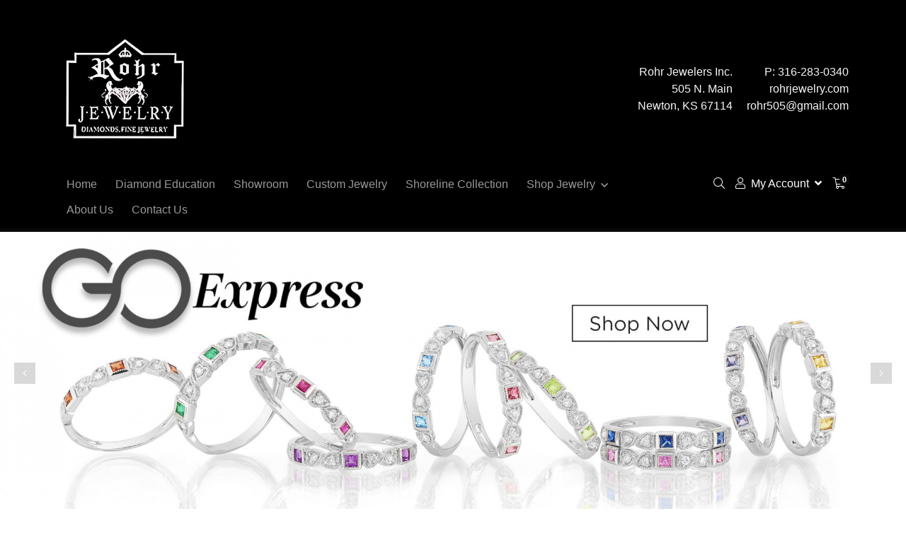

--- FILE ---
content_type: text/html; charset=UTF-8
request_url: https://www.rohrjewelry.com/
body_size: 15083
content:
<!DOCTYPE html>
<html lang="US">
<head>
    <meta charset="utf-8">
    <meta http-equiv="X-UA-Compatible" content="IE=edge,chrome=1">
    <meta name="viewport" content="width=device-width, initial-scale=1, maximum-scale=1, user-scalable=no">
    <link rel="sitemap" type="application/xml" title="Sitemap" href="/sitemap.xml">
    <title class="sl_whiteout notranslate">Homepage | Rohr Jewelers inc.</title>


    
            <link rel="icon" href="https://cdn.raveretailer.com/2B909816FE/2021/08/images/GSR_6113e75c71d5a6520351628697964.ico" type="image/png"/>
        <link rel="apple-touch-icon" href="https://cdn.raveretailer.com/2B909816FE/2021/08/images/GSR_6113e75c71d5a6520351628697964.ico">
    
    <link rel="stylesheet" href="/css/site-styles.css?id=03b5b0042ad2e4f3e261" />
    <link rel="stylesheet" href="/css/basic-template.css?id=6bf37d9ac61a63863ba1" />
    <link href="/plugins/bootstrap-datetimepicker/css/bootstrap-datetimepicker.min.css" rel="stylesheet">

    
        
    <link href="/custom-css.css" rel="stylesheet">
    
        
                <style>
        .btn.theme-primary {
        background-color: #999999 !important;
    }
    .btn.theme-primary.active, .btn.theme-primary:active, .btn.theme-primary:focus, .btn.theme-primary:hover, button.btn-gree , .progress .progress-bar{
        background-color: rgba(153, 153, 153, 0.9) !important;
    }
    .product-detail button.btn-copy-white{
        color: #999999 !important;
        border-color: #999999 !important;
    }
    button.btn-primary-bordered{
        border-color: #999999 !important;
    }

    
    
    
    
    .primary_border,
    button.btn-border,
    button.btn-border:hover{
        border-color: #090909 !important;
    }
    .rep-dashboard .card.default .card-body,
    .rep-dashboard .cutom-table .table.dataTable {
        border-color: #09090930 !important;
    }
    .primary_background,
    button.btn-border:hover,
    .rep-dashboard .card.default .card-header,
    .rep-dashboard .custom_table-filters,
    .rep-dashboard .custom-pills.nav .nav-link.active,
    .rep-dashboard .progress-circle .progress-value{
        background-color: #090909 !important;
    }
    .primary_color{
        color: #090909 !important;
    }
    a,
    a:hover{
        color: #090909;
    }
    .quotation svg path{
        fill: #cddadf !important;
    }
    .product-two i{
        color: #090909 !important;
    }
    /* .nav-scroller .nav-link.active, */
    .hover_primary_color:hover,
    .hover_primary_color:focus,
    .gsr-sidebar-card .sidebar-list-link:hover,
    .gsr-sidebar-card .sidebar-list-link:focus,
    .gsr-sidebar-card .sidebar-list-link:hover .fal,
    .gsr-sidebar-card .sidebar-list-link:focus .fal,
    .gsr-sidebar-card .sidebar-list-item.active .sidebar-list-link,
    .gsr-sidebar-card .sidebar-list-item.active .sidebar-list-link i.fal{
        color: #090909 !important;
    }
    .rep-dashboard .table td,
    .rep-dashboard .table th,
    .rep-dashboard hr{
        border-color: rgba(9, 9, 9, 0.3);
    }
    .primary_color_opacity_3{
        color: rgba(9, 9, 9, 0.3) !important;
    }
    .primary_overlay_8{
        background-color: rgba(9, 9, 9, 0.8) !important;
    }
    .cookie-alert {
        background-color: rgba(9, 9, 9, 0.9) !important;
    }
    .cutom-table .page-item.active .page-link{
        color: #090909 !important;
        border-color: #090909 !important;
    }
            .gsr-page-subheader .breadcrumb li > span,
    .gsr-page-subheader .breadcrumb li:nth-last-child(2) span i{
        color: #090909 !important;
    }
    .categories ul li:hover > a,
    .categories ul li.selected > a,
    .style-filer ul li:hover > a,
    .sleeve-filer ul li:hover > a,
    .length-filer ul li:hover > a,
    .color-filer ul li:hover > a,
    .size-filer ul li:hover > a,
    .price-filer ul li:hover > a,
    .brand-filer ul li:hover > a,
    .categories ul li > i,
    .style-filer ul li > i,
    .sleeve-filer ul li > i,
    .length-filer ul li > i,
    .color-filer ul li > i,
    .size-filer ul li > i,
    .price-filer ul li > i,
    .brand-filer ul li > i{
        color: #090909 !important;
    }
    .gsr-page-subheader .page-title h3,
    .payment-methods .shipping-address,
    .custom-dropdown .dropdown-menu, .megamenu-dropdown .mega-menu-inner
    {
        border-color: #090909 !important;
    }
    .custom-radio .custom-control-label::before{
        border-color: #090909 !important;
    }
    .custom-radio .custom-control-input:checked~.custom-control-label::before {
        border-color: #090909 !important;
        background-color: #090909 !important;
    }
    .list-group-item .card_radio.paymentTypeItem {
        accent-color: #090909 !important;
    }
    .loader-inner span{
        background-color: #090909 !important;
    }
    body div:not(.header-right-side-content) p {
        color:  !important;
    }
    .article .post-content blockquote{
        border-color: #090909 !important;
    }
    .footer .social-links li i {
        color: #ffffff !important;
    }
    .custom-nav-pills .nav-link.active{
        color: #090909 !important;
        border-color: #090909 !important;
    }
    .referral .bs-stepper .active .step-trigger .bs-stepper-circle {
        background-color: #090909 !important;
        border-color: #090909 !important;
    }
    .my-orders .content-header{
        border-color: #090909 !important;
    }
    
        .original_price_color {
        color: #000000 !important;
    }
    
    
    
        .sale_price_color {
        color: #000000 !important;
    }
    

        .btn.basic_primary_button_style {
                                            }
    
        .navbar .navbar-nav.desk-menu .nav-item a{
        color: #999999 !important;;
    }
    
         .header.primary_border {
        background-color: #000000 !important;
    }
        body {
        font-family: Roboto,Helvetica,Arial,sans-serif;
        font-weight: 400;
        font-style: normal;
        font-optical-sizing: auto;
    }
    .tab-widget-li.nav-link.active{
        background-color: #090909 !important;
    }
</style>


    
        <script>
        let base_url = 'https://www.rohrjewelry.com';
        let rep_base_url = 'enrollment';
        let enlistment_base_url = 'custom-enroll';
                const replicate_username = '';
        const _token = '52Vo89X5BP4n5SkA2MGZp7gqQkEIFLpLtQEgJKIt';
        const appId = '1624900031';
        const isUpgradeCartPrice = false;
        const isChangeRegionAlert = '';
        const isLastItemAutoship = '';
        const isLastItemAutoshipAllow = '';
        const isShoppingSuggestion = '0';
        const isShoppingCartActive = '1';
        const doNotSelectDefaultOption = '0';
        const app_store_name = 'Rohr Jewelers inc.';
        var search_timeout = null;
        var merchantIdCId = null;
        var apply_reward = "yes";
        const isDirectScale = false;
        const isTeqTank = false;
        const isAloneEnrollment = false;
        const isIntegrationAny = false;
        const isOptionPrice = false;
        const customerRole = 2;
        const algoliaSecretKey = '3d31ae4cb957314faa9d2dd0bdc983fc';
        const algoliaAppId = '8O5SIU4QG1';
        const isAdvanceEcomAnalytics = '1';
        const isZipLingoActive = '';
        const zipLingoCompanyKey = '';
        const loggedInUser = '';
        const rrCurrency = '$';
        const currencyDecimal = 2;
        const CurrentCurrencyCode = 'USD';
        const rrCountry = '';
        const aygAgentUrl = 'agent-enroll';
        const isSearchEnroller = '';
        const creditsAmountRe = parseFloat(0);
        const isSubscribeLimitDays = false;
        const showSkuOnListing = false;
        const subscribeLimitDays = parseInt(30);
        const showB2BIcon = '0';
        const sessionBulkCartView = '';
        const fbConfig = {
            apiKey: "AIzaSyAZoXVbSvGKif56QTqrO3HsUW58CgChxVk",
            databaseURL: "https://gsr-shared.firebaseio.com",
            projectId: "gsr-shared",
        }
                const subDateDisables = [];
        const fraudServiceId = 'clear_sale';
        const isStripeActive = '1';
                const lacoreToken = 'APdZbwxDCxBZdZUDxgop2TCy';
        const lacoreURL = 'https://sandbox-api-s2.lacorepayments.com/applications/APdZbwxDCxBZdZUDxgop2TCy/tokens';
        const sessionLanguage = '';
        const isNexioEnabled = '';
    </script>
                        <script  type="text/javascript" src="https://js.stripe.com/v3/"></script>
        <script>
            const stripeJsObj = Stripe('pk_live_51IF4mzLUc3d42A3igctc2ACQ49dwng8HIDdHWwaaZrdTkuUEdsHcaFBFrSI8na840q3S9SAsPRF2N81Uq7biNZHp005gaBRUAI');
        </script>
        <!-- Global site tag (gtag.js) - Google Analytics -->
<script async src="https://www.googletagmanager.com/gtag/js?id=UA-UA-188207737-1"></script>
<script>
  window.dataLayer = window.dataLayer || [];
  function gtag(){dataLayer.push(arguments);}
  gtag('js', new Date());

  gtag('config', UA-188207737-1');
</script>
       
<!-- Google tag (gtag.js) -->
<script async src="https://www.googletagmanager.com/gtag/js?id=UA-205453072-68"></script>
<script>
  window.dataLayer = window.dataLayer || [];
  function gtag(){dataLayer.push(arguments);}
  gtag('js', new Date());

  gtag('config', 'UA-205453072-68');
</script>

<!-- Google Tag Manager -->
<script>(function(w,d,s,l,i){w[l]=w[l]||[];w[l].push({'gtm.start':
new Date().getTime(),event:'gtm.js'});var f=d.getElementsByTagName(s)[0],
j=d.createElement(s),dl=l!='dataLayer'?'&l='+l:'';j.async=true;j.src=
'https://www.googletagmanager.com/gtm.js?id='+i+dl;f.parentNode.insertBefore(j,f);
})(window,document,'script','dataLayer','GTM-52MXH22');</script>
<!-- End Google Tag Manager -->
    
    

    
</head>
<body lang="US" class="lang-US uses-logged-guest">
                                        <div class="_lang_selection"></div>
                                        <div id="widget-header" style="display: block" class=" ">
                    
        <div class="header primary_border">
                                    <div class="bv-example-row container p-0">

                <div>
                    <!-- menu with right content -->
                                            <nav class="navbar navbar-light bg-light navbar-expand-lg flex-column">
                            <div class="d-flex w-100 align-items-center">
                                <div class="navbar-brand p-0 mr-lg-4 d-flex align-items-end" style="max-width: 180px; max-height: 235px">
                                    <a href="https://www.rohrjewelry.com/" aria-current="page" class="router-link-exact-active router-link-active">
                                        <img alt="Rohr Jewelers inc." src="https://cdn.raveretailer.com/2B909816FE/2024/12/images/GSR_67584b9a551cb2440931733843370.png" style="width : 180px; max-height: 235px; padding-top:32px;padding-bottom:32px;">
                                    </a>
                                </div>
                                <div class="ml-auto" style="flex-shrink: 0;">

                                                                                                                <div class="ml-auto text-right right-content header-right-side-content">
                                            <style>
    * {
      box-sizing: border-box;
    }
    
    .row {
      display: flex;
    }
    
    /* Create two equal columns that sits next to each other */
    .column {
      flex: 20%;
      padding: 10px;
    }
</style>

<div class="row">
    <div class="column">
        <p style="font-size: 16px;"><span style="color: rgb(247, 247, 247);">Rohr Jewelers Inc.<br>505 N. Main<br>Newton, KS 67114</span></p>
    </div>
    <div class="column">
        <p style="font-size: 16px;"><a href="tel:P: 316-283-0340" target="_blank" style="color: rgb(247, 247, 247);">P: 316-283-0340</a><br><a href="http://rohrjewelry.com" style="color: rgb(247, 247, 247);">rohrjewelry.com</a><br><a href="mailto:rohr505@gmail.com" target="_blank" style="color: rgb(247, 247, 247);">rohr505@gmail.com</a></p>
    </div>
</div>
                                        </div>
                                                                    </div>
                            </div>
                            <div class="d-flex w-100">
                                <div class="d-flex">
                                    <div id="nav-collapse" class="navbar-collapse">
                                        <div class="close-nav" id="navbar_right_close">
                                        <span class="close-icon">

                                            <i class="fa fa-times"></i>
                                        </span>
                                        </div>
                                        <style>
        @media (min-width: 992px) {
            .custom-dropdown .dropdown-menu, .megamenu-dropdown .mega-menu-inner {
                                    background-color: #000000 !important;
                                                                    border-color: #bcbcbc !important;
                                }
        }
        @media (min-width: 768px) {
            .sign_in_top_display.custom-dropdown .dropdown-menu{
                                    background-color: #000000 !important;
                                                                    border-color: #bcbcbc;
                                }
        }
        .navbar-nav.desk-menu>.nav-item>.nav-link {
            font-size: 16px;
        }
        .megamenu-dropdown .mega-menu a{
            font-size: 16px;
        }
        .custom-dropdown .dropdown-menu a{
            font-size: 16px;
        }
    </style>
    <ul class="navbar-nav desk-menu">
                                            <li class="sign_in_top_display nav-item dropdown custom-dropdown d-md-none">
                    <a class="dropdown-toggle sign_in_top_display no-decoration_hover nav-link" data-toggle="dropdown" href="#" data-href="/member/my-profile">
                        <span class="grand_type"></span> <i class="fal fa-user pb-1"></i> <span>Sign In</span>
                        <i class="fa fa-angle-down ml-1"></i>
                    </a>
                    <ul class="dropdown-menu">
                                                <li><a class="dropdown-item signin-link-top" href="https://www.rohrjewelry.com/login" title="Sign In"> Sign In</a></li>
                                                    <li><a class="dropdown-item signup-link-top" href="https://www.rohrjewelry.com/shopping-cart/checkout" title="Sign Up"> Sign Up</a></li>
                                            </ul>
                </li>
                                                        <li class="nav-item menu-item-1">
                <a href="https://www.rohrjewelry.com/" aria-current="page" class="nav-link router-link-exact-active router-link-active " target="_self">
                    Home
                </a>
            </li>
                                            <li class="nav-item menu-item-61">
                <a href="https://www.rohrjewelry.com/diamond-education" aria-current="page" class="nav-link router-link-exact-active router-link-active " target="_self">
                    Diamond Education
                </a>
            </li>
                                            <li class="nav-item menu-item-60">
                <a href="https://www.rohrjewelry.com/showroom" aria-current="page" class="nav-link router-link-exact-active router-link-active " target="_self">
                    Showroom
                </a>
            </li>
                                            <li class="nav-item menu-item-62">
                <a href="https://www.rohrjewelry.com/custom-jewelry" aria-current="page" class="nav-link router-link-exact-active router-link-active " target="_self">
                    Custom Jewelry
                </a>
            </li>
                                            <li class="nav-item menu-item-31">
                <a href="https://www.rohrjewelry.com/shorline-collection" aria-current="page" class="nav-link router-link-exact-active router-link-active " target="_self">
                    Shoreline Collection
                </a>
            </li>
                                            <li class="nav-item dropdown custom-dropdown menu-item-2">
                <a class="nav-link dropdown-toggle " href="https://www.rohrjewelry.com/shop" data-toggle="dropdown"  target="_self">
                    Shop Jewelry
                    <i class="fa fa-angle-down ml-1"></i>
                </a>
                <ul class="dropdown-menu" id="dropdown-collapse">
                                                                                                    <li class="dropdown inner-dropdown menu-item-4">
                                <a class="dropdown-item dropdown-toggle " href="https://www.rohrjewelry.com/category/rings" data-toggle="dropdown" target="_self">
                                    Rings
                                    <i class="fa fa-angle-right"></i>
                                </a>
                                <ul class="dropdown-menu inner-dropdown-menu">
                                                                                                                        <li class="dropdown menu-item-32">
                                            <a class="dropdown-item " href="https://www.rohrjewelry.com/category/wedding-bands" target="_self">Wedding Bands</a>
                                        </li>
                                                                                                                        <li class="dropdown menu-item-33">
                                            <a class="dropdown-item " href="https://www.rohrjewelry.com/category/engagement-rings" target="_self">Engagement Rings</a>
                                        </li>
                                                                                                                        <li class="dropdown menu-item-34">
                                            <a class="dropdown-item " href="https://www.rohrjewelry.com/product-group/promise-ring" target="_self">Promise Rings</a>
                                        </li>
                                                                                                                        <li class="dropdown menu-item-35">
                                            <a class="dropdown-item " href="https://www.rohrjewelry.com/category/insert-rings" target="_self">Insert Rings</a>
                                        </li>
                                                                                                                        <li class="dropdown menu-item-36">
                                            <a class="dropdown-item " href="https://www.rohrjewelry.com/category/diamond-fashion-rings" target="_self">Diamond Fashion Rings</a>
                                        </li>
                                                                                                                        <li class="dropdown menu-item-37">
                                            <a class="dropdown-item " href="https://www.rohrjewelry.com/category/gemstone-rings" target="_self">Gemstone Rings</a>
                                        </li>
                                                                    </ul>
                            </li>
                                                                                                                            <li class="dropdown inner-dropdown menu-item-6">
                                <a class="dropdown-item dropdown-toggle " href="https://www.rohrjewelry.com/category/earrings" data-toggle="dropdown" target="_self">
                                    Earrings
                                    <i class="fa fa-angle-right"></i>
                                </a>
                                <ul class="dropdown-menu inner-dropdown-menu">
                                                                                                                        <li class="dropdown menu-item-38">
                                            <a class="dropdown-item " href="https://www.rohrjewelry.com/category/diamond-studs" target="_self">Diamond Studs</a>
                                        </li>
                                                                                                                        <li class="dropdown menu-item-39">
                                            <a class="dropdown-item " href="https://www.rohrjewelry.com/category/gemstone-studs" target="_self">Gemstone Studs</a>
                                        </li>
                                                                                                                        <li class="dropdown menu-item-40">
                                            <a class="dropdown-item " href="https://www.rohrjewelry.com/category/hoops" target="_self">Hoops</a>
                                        </li>
                                                                                                                        <li class="dropdown menu-item-41">
                                            <a class="dropdown-item " href="https://www.rohrjewelry.com/category/earring-jackets" target="_self">Earring Jackets</a>
                                        </li>
                                                                                                                        <li class="dropdown menu-item-42">
                                            <a class="dropdown-item " href="https://www.rohrjewelry.com/category/diamond-fashion-earrings" target="_self">Diamond Fashion Earrings</a>
                                        </li>
                                                                                                                        <li class="dropdown menu-item-43">
                                            <a class="dropdown-item " href="https://www.rohrjewelry.com/category/diamond-hoops" target="_self">Diamond  Hoops</a>
                                        </li>
                                                                                                                        <li class="dropdown menu-item-44">
                                            <a class="dropdown-item " href="https://www.rohrjewelry.com/category/pearl-earrings" target="_self">Pearl Earrings</a>
                                        </li>
                                                                                                                        <li class="dropdown menu-item-45">
                                            <a class="dropdown-item " href="https://www.rohrjewelry.com/category/diamond-earrings" target="_self">Diamond Earrings</a>
                                        </li>
                                                                    </ul>
                            </li>
                                                                                                                            <li class="dropdown inner-dropdown menu-item-5">
                                <a class="dropdown-item dropdown-toggle " href="https://www.rohrjewelry.com/category/bracelets" data-toggle="dropdown" target="_self">
                                    Bracelets
                                    <i class="fa fa-angle-right"></i>
                                </a>
                                <ul class="dropdown-menu inner-dropdown-menu">
                                                                                                                        <li class="dropdown menu-item-46">
                                            <a class="dropdown-item " href="https://www.rohrjewelry.com/category/diamond-bracelet" target="_self">Diamond Bracelets</a>
                                        </li>
                                                                                                                        <li class="dropdown menu-item-47">
                                            <a class="dropdown-item " href="https://www.rohrjewelry.com/category/bolo-bracelet" target="_self">Bolo Bracelets</a>
                                        </li>
                                                                                                                        <li class="dropdown menu-item-48">
                                            <a class="dropdown-item " href="https://www.rohrjewelry.com/category/tennis-bracelet" target="_self">Tennis Bracelets</a>
                                        </li>
                                                                                                                        <li class="dropdown menu-item-49">
                                            <a class="dropdown-item " href="https://www.rohrjewelry.com/category/bracelets-bangle" target="_self">Bangles</a>
                                        </li>
                                                                                                                        <li class="dropdown menu-item-50">
                                            <a class="dropdown-item " href="https://www.rohrjewelry.com/category/gemstone-bracelets" target="_self">Gemstone Bracelets</a>
                                        </li>
                                                                    </ul>
                            </li>
                                                                                                                            <li class="dropdown inner-dropdown menu-item-7">
                                <a class="dropdown-item dropdown-toggle " href="https://www.rohrjewelry.com/category/necklaces" data-toggle="dropdown" target="_self">
                                    Necklaces
                                    <i class="fa fa-angle-right"></i>
                                </a>
                                <ul class="dropdown-menu inner-dropdown-menu">
                                                                                                                        <li class="dropdown menu-item-51">
                                            <a class="dropdown-item " href="https://www.rohrjewelry.com/category/diamond-necklaces" target="_self">Diamond Necklace</a>
                                        </li>
                                                                                                                        <li class="dropdown menu-item-52">
                                            <a class="dropdown-item " href="https://www.rohrjewelry.com/category/fashion-necklace" target="_self">Fashion Necklace</a>
                                        </li>
                                                                                                                        <li class="dropdown menu-item-53">
                                            <a class="dropdown-item " href="https://www.rohrjewelry.com/category/pearl-necklaces" target="_self">Pearl Necklace</a>
                                        </li>
                                                                    </ul>
                            </li>
                                                                                                                            <li class="dropdown inner-dropdown menu-item-54">
                                <a class="dropdown-item dropdown-toggle " href="https://www.rohrjewelry.com/category/pearl-necklaces" data-toggle="dropdown" target="_self">
                                    Pendants
                                    <i class="fa fa-angle-right"></i>
                                </a>
                                <ul class="dropdown-menu inner-dropdown-menu">
                                                                                                                        <li class="dropdown menu-item-55">
                                            <a class="dropdown-item " href="https://www.rohrjewelry.com/category/pearl-pendants" target="_self">Pearl Pendants</a>
                                        </li>
                                                                                                                        <li class="dropdown menu-item-56">
                                            <a class="dropdown-item " href="https://www.rohrjewelry.com/category/solitaires-pendant" target="_self">Solitaire Pendants</a>
                                        </li>
                                                                                                                        <li class="dropdown menu-item-57">
                                            <a class="dropdown-item " href="https://www.rohrjewelry.com/category/gemstone-pendants" target="_self">Gemstone Pendants</a>
                                        </li>
                                                                                                                        <li class="dropdown menu-item-58">
                                            <a class="dropdown-item " href="https://www.rohrjewelry.com/category/diamond-pendants" target="_self">Diamond Pendants</a>
                                        </li>
                                                                                                                        <li class="dropdown menu-item-59">
                                            <a class="dropdown-item " href="https://www.rohrjewelry.com/category/fashion-pendant" target="_self">Fashion Pendants</a>
                                        </li>
                                                                    </ul>
                            </li>
                                                                                                                            <li class="menu-item-3">
                                <a class="dropdown-item " href="https://www.rohrjewelry.com/shop" target="_self">All Jewelry</a>
                            </li>
                                                            </ul>
            </li>
                                            <li class="nav-item menu-item-14">
                <a href="https://www.rohrjewelry.com/about-us" aria-current="page" class="nav-link router-link-exact-active router-link-active " target="_self">
                    About Us
                </a>
            </li>
                                            <li class="nav-item menu-item-15">
                <a href="https://www.rohrjewelry.com/contact-us" aria-current="page" class="nav-link router-link-exact-active router-link-active " target="_self">
                    Contact Us
                </a>
            </li>
            
                                </ul>
                                    </div>
                                </div>

                                <div class="ml-auto" style="flex-shrink: 0;">

                                    <ul class="ml-auto green-menus justify-content-end py-2">
                                        <li id="sLangHandlerOuter"></li>
                                                                                    <li class="search-box-item">
                                                <div id="searchGroup" class="d-flex align-items-center">
                                            <span id="searchToggler">
                                                <i class="fal fa-search"></i>
                                            </span>
                                                    <div id="collapseSearch" class="primary_border">
                                                        <div class="input-group mb-0">
                                                            <input id="headerSearchInput" type="text" class="form-control" placeholder="Search products" >
                                                            <div class="input-group-append" type="button" data-toggle="collapse" data-target="#collapseSearch">
                                                                <button class="btn theme-primary" type="button" id="search_btn"><i class="fal fa-search"></i></button>
                                                            </div>
                                                        </div>
                                                        <div class="custom-dropdown">
                                                            <ul class="dropdown-menu search-dd-menu mt-1">
                                                            </ul>
                                                        </div>
                                                    </div>
                                                </div>
                                            </li>
                                                                                                                            <li class="sign_in_top_display dropdown custom-dropdown d-none d-md-inline-block header_my_account_menu">
                                                <a class="dropdown-toggle sign_in_top_display no-decoration_hover" data-toggle="dropdown" href="#" data-href="/member/my-profile">
                                                    <span class="grand_type"></span> <i class="fal fa-user mr-1"></i> <span class="sl_whiteout notranslate">My Account</span>
                                                    <i class="fa fa-angle-down ml-1"></i>
                                                </a>
                                                <ul class="dropdown-menu right mt-3">
                                                                                                                                                                                                                                <li><a class="dropdown-item signin-link-top" href="https://www.rohrjewelry.com/login" title="Sign In"> Sign In</a></li>
                                                                                                                                                                            <li><a class="dropdown-item  signup-link-top" href="https://www.rohrjewelry.com/register" title="Sign Up"> Sign up</a></li>
                                                                                                                                                            </ul>
                                            </li>
                                                                                                                            <li>
                                                <a href="https://www.rohrjewelry.com/shopping-cart/order-details" class="cart_top_display">
                                                    <span class="badge badge-success primary_background" style="background-color: #f9c23d">0</span>
                                                    <i class="fal fa-shopping-cart"></i>
                                                </a>
                                            </li>
                                                                                <li class="d-lg-none">
                                            <button id="navbar_right_toggler" class="navbar-toggler" type="button">
                                                <span class="navbar-toggler-icon"></span>
                                            </button>
                                        </li>
                                    </ul>
                                </div>
                            </div>
                        </nav>
                    
                                                        </div>
            </div>
        </div>
    </div>
                
    <div class="main web-loading">
        <div class="frontend-widget" data-id="98" data-type="slideshow" id="frontend-widget-98">
                            <section class=" hero-slider" id="widget-98">
    <div class="top_inside_divider top_inside_divider" id="top_divider_98" style=""></div><style>section#widget-98 { position: relative;padding-top:0px;padding-bottom: 0px }</style><div class="bottom_inside_divider bottom_inside_divider" id="bottom_divider_98" style=""></div>
    
            <style>

            
        
        

        #widget-98 .container.align-items .carousel-content {
                width: 100% !important;
            }
            #widget-98 .container.align-items.middle-right .carousel-content,
            #widget-98 .container.align-items.top-right .carousel-content,
            #widget-98 .container.align-items.bottom-right .carousel-content
            {
                float: right !important;
            }
            #widget-98 .container.align-items.middle-left .carousel-content,
            #widget-98 .container.align-items.top-left .carousel-content,
            #widget-98 .container.align-items.bottom-left .carousel-content
            {
                float: left !important;
            }
            @media  only screen and (max-width:600px) {
                #widget-98 .container.align-items .carousel-content {
                    width: 100% !important;
                }
                #widget-98 .container.align-items.middle-right .carousel-content,
                #widget-98 .container.align-items.top-right .carousel-content,
                #widget-98 .container.align-items.bottom-right .carousel-content,
                #widget-98 .container.align-items.middle-left .carousel-content,
                #widget-98 .container.align-items.top-left .carousel-content,
                #widget-98 .container.align-items.bottom-left .carousel-content {
                    float: none !important;
                }
            }
                    </style>
    
            <style>
            @media (max-width: 767px){
                                        }
        </style>
    
            <style>
            @media (max-width: 767px){
                                
            
        </style>
    
            <style>
            @media (max-width: 767px){
                                                    </style>
    
            <link href="https://fonts.googleapis.com/css?family=" rel="stylesheet">
        <div class=" image-slice" style="height: auto !important">
        <div id="carouselMoGaMboOoIndicators-98" class="carousel slide h-100" data-ride="carousel" data-interval="3000">
            <ol class="carousel-indicators mb-1">
                                                                        <li data-target="#carouselMoGaMboOoIndicators-98" data-slide-to="1" class="active"></li>
                            </ol>
            <div class="carousel-inner h-100">
                                                                        <div id="slide-show-98-1" class="carousel-item h-100 active" style="background-image : url(https://cdn.raveretailer.com/2B909816FE/2025/07/images/2000x2000/GSR_688a8ecd0322a8559831753914589.jpg);background-position: left top; padding-top: 31.25% ">
                                                    <a href="/shop"  target="_blank" style="text-decoration : none">
                                <div class="h-100 w-100" style="background-color: ; position:absolute;top:0;left:0;">
                                    <div class="h-100 w-100 container align-items top-left">
                                        <div class="carousel-content" style="background-color: rgba(, , , 0.5) !important; padding: 20px">
                                                                                                                                                                                                                        </div>
                                    </div>
                                </div>
                            </a>
                                            </div>
                            </div>
            <a class="carousel-control-prev" href="#carouselMoGaMboOoIndicators-98" role="button" data-slide="prev">
                <i class="fal fa-angle-left"></i>
                <span class="sr-only">Previous</span>
            </a>
            <a class="carousel-control-next" href="#carouselMoGaMboOoIndicators-98" role="button" data-slide="next">
                <i class="fal fa-angle-right"></i>
                <span class="sr-only">Next</span>
            </a>
        </div>
    </div>
</section>

                    </div>
            <div class="frontend-widget" data-id="69" data-type="text-columns-with-images" id="frontend-widget-69">
                            <section class="image-text-three-column btn-arrow col-between row-center cb-py-0 widget_parent_wrapper" id="widget-69">
    <div class="top_inside_divider top_inside_divider" id="top_divider_69" style=""></div><style>section#widget-69 { position: relative;padding-top:20px;padding-bottom: 0px }</style><div class="bottom_inside_divider bottom_inside_divider" id="bottom_divider_69" style=""></div>
    <style>  section#widget-69 .btn { background-color: #ffffff !important;color: #171717 !important;border-color: #171717 !important }</style><style>  section#widget-69 h1:not(.single_pro_title),
        section#widget-69 h1:not(.single_pro_title) > *,
        section#widget-69 h2:not(.single_pro_title),
        section#widget-69 h2:not(.single_pro_title) > *,
        section#widget-69 h3:not(.single_pro_title),
        section#widget-69 h3:not(.single_pro_title) > *,
        section#widget-69 h4:not(.single_pro_title),
        section#widget-69 h4:not(.single_pro_title) > *,
        section#widget-69 h5:not(.single_pro_title),
        section#widget-69 h5:not(.single_pro_title) > *,
        section#widget-69 h6:not(.single_pro_title)
        section#widget-69 h6:not(.single_pro_title)  > *{  }</style><link href="https://fonts.googleapis.com/css?family=Prata:ital,wght@0,100..900;1,100..900&display=swap" rel="stylesheet">
    <div class="container">
        
        <div class="row">
                                                                    <div class="col-lg-12 col-md-12 mb-2">
                        <div class="product-one text-column-img-0 text-center" data-link="">
                                                                                                                        <div class="card-body">
                                                                                                                                                                                <div class="card-text">
                                                    <h2 style="text-align: center;"><span style="font-family: Prata; font-size: 30px;">BEST SELLERS&nbsp;</span></h2>
                                                </div>
                                                                                                                                                                    </div>
                                                        </div>
                    </div>
                                                        <div class="col-lg-6 col-md-6 mb-2">
                        <div class="product-one text-column-img-1 text-right" data-link="">
                                                                                                                                            </div>
                    </div>
                                    </div>
            </div>
</section>

                    </div>
            <div class="frontend-widget" data-id="68" data-type="carousel" id="frontend-widget-68">
                            <section class="carousel-list title-left" id="widget-68">
        <div class="top_inside_divider top_inside_divider" id="top_divider_68" style=""></div><style>section#widget-68 { position: relative;padding-top:0px;padding-bottom: 60px }</style><div class="bottom_inside_divider bottom_inside_divider" id="bottom_divider_68" style=""></div>
    <style>  section#widget-68 .btn {  }</style><style>  section#widget-68 h1:not(.single_pro_title),
        section#widget-68 h1:not(.single_pro_title) > *,
        section#widget-68 h2:not(.single_pro_title),
        section#widget-68 h2:not(.single_pro_title) > *,
        section#widget-68 h3:not(.single_pro_title),
        section#widget-68 h3:not(.single_pro_title) > *,
        section#widget-68 h4:not(.single_pro_title),
        section#widget-68 h4:not(.single_pro_title) > *,
        section#widget-68 h5:not(.single_pro_title),
        section#widget-68 h5:not(.single_pro_title) > *,
        section#widget-68 h6:not(.single_pro_title)
        section#widget-68 h6:not(.single_pro_title)  > *{  }</style><link href="https://fonts.googleapis.com/css?family=Montserrat:ital,wght@0,100..900;1,100..900&display=swap" rel="stylesheet"> <link href="https://fonts.googleapis.com/css?family=Montserrat:ital,wght@0,100..900;1,100..900&display=swap" rel="stylesheet"> <link href="https://fonts.googleapis.com/css?family=Montserrat:ital,wght@0,100..900;1,100..900&display=swap" rel="stylesheet"> <link href="https://fonts.googleapis.com/css?family=Montserrat:ital,wght@0,100..900;1,100..900&display=swap" rel="stylesheet">
        <div class="container">
            <div class="row">
                <div class="col">
                    <h3 class="text-center links-heading" style="font-size: 26px"></h3>
                </div>
            </div>
        </div>
    <div class="container mt-4">
        <div class="carousel-list-wrapper">
            <div class="carousel-list-slider-4">
                                                                                        <div class="item" style="width: 400px">
                            <div class="item-container">
                            <div class="carousel-img text-center">
                                                                    <a href="/category/rings">
                                        <img alt="" src="https://cdn.raveretailer.com/2B909816FE/2024/12/images/1500x1500/GSR_67585660b3fb2344251733846128.png" class="card-img-top">
                                    </a>
                                                            </div>
                            <div class="carousel-control text-left">
                                <h3 class="text-left"></h3>
                                <div><h4 style="text-align: center;"><span style="font-family: Montserrat;">Rings</span></h4></div>
                                <div class="text-left">
                                                                    </div>
                            </div>
                            </div>
                        </div>
                                                                        <div class="item" style="width: 400px">
                            <div class="item-container">
                            <div class="carousel-img text-center">
                                                                    <a href="/category/bracelet">
                                        <img alt="" src="https://cdn.raveretailer.com/2B909816FE/2024/12/images/1500x1500/GSR_6758567ee87bf978241733846158.png" class="card-img-top">
                                    </a>
                                                            </div>
                            <div class="carousel-control text-left">
                                <h3 class="text-left"></h3>
                                <div><h4 style="text-align: center;"><span style="font-family: Montserrat;">Bracelets</span></h4></div>
                                <div class="text-left">
                                                                    </div>
                            </div>
                            </div>
                        </div>
                                                                        <div class="item" style="width: 400px">
                            <div class="item-container">
                            <div class="carousel-img text-center">
                                                                    <a href="/category/earrings">
                                        <img alt="" src="https://cdn.raveretailer.com/2B909816FE/2024/12/images/1500x1500/GSR_675856941c6957642011733846180.png" class="card-img-top">
                                    </a>
                                                            </div>
                            <div class="carousel-control text-left">
                                <h3 class="text-left"></h3>
                                <div><h4 style="text-align: center;"><span style="font-family: Montserrat;">Earrings</span></h4></div>
                                <div class="text-left">
                                                                    </div>
                            </div>
                            </div>
                        </div>
                                                                        <div class="item" style="width: 400px">
                            <div class="item-container">
                            <div class="carousel-img text-center">
                                                                    <a href="/category/necklaces">
                                        <img alt="" src="https://cdn.raveretailer.com/2B909816FE/2024/12/images/1500x1500/GSR_675856a416ae21310621733846196.png" class="card-img-top">
                                    </a>
                                                            </div>
                            <div class="carousel-control text-left">
                                <h3 class="text-left"></h3>
                                <div><h4 style="text-align: center;"><span style="font-family: Montserrat;">Necklaces</span></h4></div>
                                <div class="text-left">
                                                                    </div>
                            </div>
                            </div>
                        </div>
                                                </div>
            <div class="slide-controls">
                <span class="far fa-chevron-left goToPrevSlide" ></span>
                <span class="far fa-chevron-right goToNextSlide" ></span>
            </div>
        </div>
    </div>
</section>

                    </div>
            <div class="frontend-widget" data-id="70" data-type="text-columns-with-images" id="frontend-widget-70">
                            <section class="image-text-three-column  widget_parent_wrapper" id="widget-70">
    <div class="top_inside_divider top_inside_divider" id="top_divider_70" style=""></div><style>section#widget-70 { position: relative;background-color: #ffffff;padding-top:0px;padding-bottom: 0px;padding-right: -100px;padding-left: -100px }</style><div class="bottom_inside_divider bottom_inside_divider" id="bottom_divider_70" style=""></div>
    <style>  section#widget-70 .btn {  }</style><style>  section#widget-70 h1:not(.single_pro_title),
        section#widget-70 h1:not(.single_pro_title) > *,
        section#widget-70 h2:not(.single_pro_title),
        section#widget-70 h2:not(.single_pro_title) > *,
        section#widget-70 h3:not(.single_pro_title),
        section#widget-70 h3:not(.single_pro_title) > *,
        section#widget-70 h4:not(.single_pro_title),
        section#widget-70 h4:not(.single_pro_title) > *,
        section#widget-70 h5:not(.single_pro_title),
        section#widget-70 h5:not(.single_pro_title) > *,
        section#widget-70 h6:not(.single_pro_title)
        section#widget-70 h6:not(.single_pro_title)  > *{  }</style>
    <div class="container">
        
        <div class="row">
                                                                    <div class="col-lg-4 col-md-6 mb-2">
                        <div class="product-one text-column-img-0 text-center" data-link="/category/best-of-go-express/best-gifts-under-200-4">
                                                            <div class="text-column-img-wrap-0">
                                                                            <a href="/category/best-of-go-express/best-gifts-under-200-4" target="">
                                            <img src="https://cdn.raveretailer.com/2B909816FE/2023/07/images/GSR_64bfc8a5600fa1100831690293941.jpg" alt="" class="card-img-top">
                                        </a>
                                                                    </div>
                                                                                                                                            </div>
                    </div>
                                                        <div class="col-lg-4 col-md-6 mb-2">
                        <div class="product-one text-column-img-1 text-center" data-link="https://www.synchrony.com/mmc/JD194880000">
                                                            <div class="text-column-img-wrap-1">
                                                                            <a href="https://www.synchrony.com/mmc/JD194880000" target="">
                                            <img src="https://cdn.raveretailer.com/2B909816FE/2024/10/images/GSR_671fedeed3dd54075031730149374.png" alt="" class="card-img-top">
                                        </a>
                                                                    </div>
                                                                                                                                            </div>
                    </div>
                                                        <div class="col-lg-4 col-md-6 mb-2">
                        <div class="product-one text-column-img-2 text-center" data-link="">
                                                            <div class="text-column-img-wrap-2">
                                                                            <img src="https://cdn.raveretailer.com/2B909816FE/2023/07/images/GSR_64bfc90f6aedf1061641690294047.png" alt="" class="card-img-top">
                                                                    </div>
                                                                                                                                            </div>
                    </div>
                                    </div>
            </div>
</section>

                    </div>
            <div class="frontend-widget" data-id="76" data-type="rich-text" id="frontend-widget-76">
                            <style>
    #widget-76 .card-text.item-content-font{
        margin-top: 0 !important;
        margin-bottom: 0 !important;
    }
</style>
<section class="rich-text " id="widget-76">
    <div class="top_inside_divider top_inside_divider" id="top_divider_76" style=""></div><style>section#widget-76 { position: relative;background-color: #ffffff;padding-top:32px;padding-bottom: 32px }</style><div class="bottom_inside_divider bottom_inside_divider" id="bottom_divider_76" style=""></div>
    <style>  section#widget-76 h1:not(.single_pro_title),
        section#widget-76 h1:not(.single_pro_title) > *,
        section#widget-76 h2:not(.single_pro_title),
        section#widget-76 h2:not(.single_pro_title) > *,
        section#widget-76 h3:not(.single_pro_title),
        section#widget-76 h3:not(.single_pro_title) > *,
        section#widget-76 h4:not(.single_pro_title),
        section#widget-76 h4:not(.single_pro_title) > *,
        section#widget-76 h5:not(.single_pro_title),
        section#widget-76 h5:not(.single_pro_title) > *,
        section#widget-76 h6:not(.single_pro_title)
        section#widget-76 h6:not(.single_pro_title)  > *{  }</style><link href="https://fonts.googleapis.com/css?family=Montserrat:ital,wght@0,100..900;1,100..900&display=swap" rel="stylesheet">
    <div class="container">
        <div class="row">
            <div class="col -rich-text  text-left">
                                <div class="card-text item-content-font">
                    <p style="font-size: 15px" class="sl_whiteout notranslate"><h3 style="text-align: center;"><span style="font-family: Montserrat; font-size: 30px;">100% GUARANTEED! </span></h3><h3 style="text-align: center;"><span style="font-family: Montserrat; font-size: 30px;">With GO Express you can buy with confidence, knowing that:</span></h3></p>
                </div>
            </div>
        </div>
    </div>
</section>
                    </div>
            <div class="frontend-widget" data-id="65" data-type="text-columns-with-images" id="frontend-widget-65">
                            <section class="image-text-three-column  widget_parent_wrapper" id="widget-65">
    <div class="top_inside_divider top_inside_divider" id="top_divider_65" style=""></div><style>section#widget-65 { position: relative;background-color: #ffffff;padding-top:60px;padding-bottom: 60px }</style><div class="bottom_inside_divider bottom_inside_divider" id="bottom_divider_65" style=""></div>
    <style>  section#widget-65 .btn {  }</style><style>  section#widget-65 h1:not(.single_pro_title),
        section#widget-65 h1:not(.single_pro_title) > *,
        section#widget-65 h2:not(.single_pro_title),
        section#widget-65 h2:not(.single_pro_title) > *,
        section#widget-65 h3:not(.single_pro_title),
        section#widget-65 h3:not(.single_pro_title) > *,
        section#widget-65 h4:not(.single_pro_title),
        section#widget-65 h4:not(.single_pro_title) > *,
        section#widget-65 h5:not(.single_pro_title),
        section#widget-65 h5:not(.single_pro_title) > *,
        section#widget-65 h6:not(.single_pro_title)
        section#widget-65 h6:not(.single_pro_title)  > *{ font-size: 30px !important;color: #000000 !important }</style><link href="https://fonts.googleapis.com/css?family=Montserrat:ital,wght@0,100..900;1,100..900&display=swap" rel="stylesheet"> <link href="https://fonts.googleapis.com/css?family=Montserrat:ital,wght@0,100..900;1,100..900&display=swap" rel="stylesheet"> <link href="https://fonts.googleapis.com/css?family=Montserrat:ital,wght@0,100..900;1,100..900&display=swap" rel="stylesheet"> <link href="https://fonts.googleapis.com/css?family=Montserrat:ital,wght@0,100..900;1,100..900&display=swap" rel="stylesheet"> <link href="https://fonts.googleapis.com/css?family=Montserrat:ital,wght@0,100..900;1,100..900&display=swap" rel="stylesheet"> <link href="https://fonts.googleapis.com/css?family=Montserrat:ital,wght@0,100..900;1,100..900&display=swap" rel="stylesheet">
    <div class="container">
        
        <div class="row">
                                                                    <div class="col-lg-4 col-md-6 mb-2">
                        <div class="product-one text-column-img-0 text-center" data-link="">
                                                            <div class="text-column-img-wrap-0">
                                                                            <img src="https://cdn.raveretailer.com/2B909816FE/2024/12/images/GSR_6758528356b5e5958321733845139.png" alt="" class="card-img-top">
                                                                    </div>
                                                                                                                        <div class="card-body">
                                                                                                                                                                                <div class="card-text">
                                                    <p><span style="color: rgb(0, 0, 0); font-size: 18px; font-family: Montserrat;">All items ship in 24 hrs</span></p>
                                                </div>
                                                                                                                                                                    </div>
                                                        </div>
                    </div>
                                                        <div class="col-lg-4 col-md-6 mb-2">
                        <div class="product-one text-column-img-1 text-center" data-link="/shop">
                                                            <div class="text-column-img-wrap-1">
                                                                            <a href="/shop" target="">
                                            <img src="https://cdn.raveretailer.com/2B909816FE/2024/12/images/GSR_675852d6681c24965091733845222.png" alt="" class="card-img-top">
                                        </a>
                                                                    </div>
                                                                                                                        <div class="card-body">
                                                                                                                                                                                <div class="card-text">
                                                    <p><span style="font-family: Montserrat; font-size: 18px; color: rgb(0, 0, 0);">Exclusive Email Club-Discounts&nbsp;</span><br></p>
                                                </div>
                                                                                                                                                                    </div>
                                                        </div>
                    </div>
                                                        <div class="col-lg-4 col-md-6 mb-2">
                        <div class="product-one text-column-img-2 text-center" data-link="">
                                                            <div class="text-column-img-wrap-2">
                                                                            <img src="https://cdn.raveretailer.com/2B909816FE/2024/12/images/GSR_6758538488513181641733845396.png" alt="" class="card-img-top">
                                                                    </div>
                                                                                                                        <div class="card-body">
                                                                                                                                                                                <div class="card-text">
                                                    <p><span style="color: rgb(0, 0, 0); font-size: 18px; font-family: Montserrat;">Free Return Shipping</span></p>
                                                </div>
                                                                                                                                                                    </div>
                                                        </div>
                    </div>
                                                        <div class="col-lg-4 col-md-6 mb-2">
                        <div class="product-one text-column-img-3 text-center" data-link="">
                                                            <div class="text-column-img-wrap-3">
                                                                            <img src="https://cdn.raveretailer.com/2B909816FE/2024/12/images/GSR_675853a6d330f2511141733845430.png" alt="" class="card-img-top">
                                                                    </div>
                                                                                                                        <div class="card-body">
                                                                                                                                                                                <div class="card-text">
                                                    <p><span style="font-family: Montserrat; font-size: 18px; color: rgb(0, 0, 0);">Love Guaranteed</span><br></p>
                                                </div>
                                                                                                                                                                    </div>
                                                        </div>
                    </div>
                                                        <div class="col-lg-4 col-md-6 mb-2">
                        <div class="product-one text-column-img-4 text-center" data-link="">
                                                            <div class="text-column-img-wrap-4">
                                                                            <img src="https://cdn.raveretailer.com/2B909816FE/2024/12/images/GSR_675853e4048f88569071733845492.png" alt="" class="card-img-top">
                                                                    </div>
                                                                                                                        <div class="card-body">
                                                                                                                                                                                <div class="card-text">
                                                    <p><span style="color: rgb(0, 0, 0); font-size: 18px; font-family: Montserrat;">Free Gift Wrapping</span></p>
                                                </div>
                                                                                                                                                                    </div>
                                                        </div>
                    </div>
                                                        <div class="col-lg-4 col-md-6 mb-2">
                        <div class="product-one text-column-img-5 text-center" data-link="https://www.synchrony.com/mmc/JD194880000">
                                                            <div class="text-column-img-wrap-5">
                                                                            <a href="https://www.synchrony.com/mmc/JD194880000" target="">
                                            <img src="https://cdn.raveretailer.com/2B909816FE/2024/12/images/GSR_6758544c73c928002541733845596.png" alt="" class="card-img-top">
                                        </a>
                                                                    </div>
                                                                                                                        <div class="card-body">
                                                                                                                                                                                <div class="card-text">
                                                    <p><span style="font-family: Montserrat; font-size: 18px; color: rgb(0, 0, 0);">Flexible Financing Options</span><br></p>
                                                </div>
                                                                                                                                                                    </div>
                                                        </div>
                    </div>
                                    </div>
            </div>
</section>

                    </div>
            <div class="frontend-widget" data-id="75" data-type="text-columns-with-images" id="frontend-widget-75">
                            <section class="image-text-three-column container-full btn-arrow row-center col-mb-0 left-container widget_parent_wrapper" id="widget-75">
    <div class="top_inside_divider top_inside_divider" id="top_divider_75" style=""></div><style>section#widget-75 { position: relative;padding-top:0px;padding-bottom: 0px }</style><div class="bottom_inside_divider bottom_inside_divider" id="bottom_divider_75" style=""></div>
    <style>  section#widget-75 .btn { background-color: #ffffff !important;color: #171717 !important;border-color: #171717 !important;margin-top: 15px !important }</style><style>  section#widget-75 h1:not(.single_pro_title),
        section#widget-75 h1:not(.single_pro_title) > *,
        section#widget-75 h2:not(.single_pro_title),
        section#widget-75 h2:not(.single_pro_title) > *,
        section#widget-75 h3:not(.single_pro_title),
        section#widget-75 h3:not(.single_pro_title) > *,
        section#widget-75 h4:not(.single_pro_title),
        section#widget-75 h4:not(.single_pro_title) > *,
        section#widget-75 h5:not(.single_pro_title),
        section#widget-75 h5:not(.single_pro_title) > *,
        section#widget-75 h6:not(.single_pro_title)
        section#widget-75 h6:not(.single_pro_title)  > *{  }</style><link href="https://fonts.googleapis.com/css?family=Prata:ital,wght@0,100..900;1,100..900&display=swap" rel="stylesheet"> <link href="https://fonts.googleapis.com/css?family=Montserrat:ital,wght@0,100..900;1,100..900&display=swap" rel="stylesheet">
    <div class="container">
        
        <div class="row">
                                                                    <div class="col-lg-6 col-md-6 mb-2">
                        <div class="product-one text-column-img-0 text-left" data-link="">
                                                                                                                        <div class="card-body">
                                                                                                                                                                                <div class="card-text">
                                                    <h2><span style="font-family: Prata;">Make Your Own Custom Jewelry Design at Forever Custom.</span></h2>
<p><span style="font-family: Montserrat; color: rgb(0, 0, 0); font-size: 18px;">Forever Custom offers beautifully crafted custom jewelry available in all (states). Whether you're looking for an engagement ring or a sentimental gift, our skilled artisans will work with you to create a unique design that you will love for a lifetime. 
So why settle for ordinary jewelry when you can have something extraordinary? Choose Forever Custom for a stress-free experience and extraordinary results.</span></p>
                                                </div>
                                                                                                                                        <a href="https://www.gemsone.com/forever-custom" target="_self" type="button" class="btn theme-primary mt-1 basic_primary_button_style">
                                                    Learn more
                                                </a>
                                                                                                                        </div>
                                                        </div>
                    </div>
                                                        <div class="col-lg-6 col-md-6 mb-2">
                        <div class="product-one text-column-img-1 text-left" data-link="">
                                                            <div class="text-column-img-wrap-1">
                                                                            <img src="https://cdn.raveretailer.com/2B909816FE/2023/05/images/GSR_6465168250a5a5549681684350098.jpg" alt="" class="card-img-top">
                                                                    </div>
                                                                                                                                            </div>
                    </div>
                                    </div>
            </div>
</section>

                    </div>
            <div class="frontend-widget" data-id="62" data-type="header" id="frontend-widget-62">
                    </div>
            <div class="frontend-widget" data-id="63" data-type="footer" id="frontend-widget-63">
                    </div>
    

        <input type="hidden" class="authorize_card_response" name="authorize_card_response" value="">
        <a href="javascript:void(0);" class="authorize_process_card"></a>
                    <div class="product-detail" style="margin-bottom: 0px !important;">
    <div tabindex="-1" class="b-sidebar-outer">
        <div id="sidebar-right" class="b-sidebar b-sidebar-right bg-light text-dark">
            <div class="sidebar-header">
                <div class="close-btn">
                    <a id="sidebar-close-btn">
                        <i class="fal fa-times"></i>
                    </a>
                </div>
                <h3>Added to Cart</h3>
            </div>
            <div class="b-sidebar-body">
                <section class="cart-sidebar">
                    <div class="added-product-list primary_border">
                        <div class="cart-products">
                        </div>
                        <div class="continue-cart sticky-on-scroll pb-2">
                            <button class="btn-gree btn theme-primary" aria-expanded="false"
                                    onclick="location.href='https://www.rohrjewelry.com/shopping-cart/order-details'"
                                    aria-controls="sidebar-right"> Continue to Cart
                                <span class="line">
                                        <i class="fal fa-cart-plus">
                                        </i>
                                    </span>
                            </button>
                        </div>
                    </div>
                    <div class="subscribe">
                        <div class="content">
        
    </div>
                    </div>
                </section>
            </div>
        </div>
        <div class="b-sidebar-backdrop" style="display: none;"></div>
    </div>
</div>

        
        <div class="custom-loader" style="display: none" id="mainPageLoader">
            <div class="loader-inner">
                <span></span>
                <span></span>
            </div>
        </div>
    </div>

            <!---Footer Content--->

<section class="footer" id="widget-footer" style="display: block">
    <style>section#widget-footer .top-footer { position: relative;padding-top:20px;padding-bottom: 0px }</style>
    <style>
        #widget-footer, #widget-footer .top-footer {
            background: #ffffff;
        }
        #widget-footer .top-footer, #widget-footer .top-footer h4, #widget-footer .top-footer.container ul li a {
            color: #999999;
        }
        #widget-footer .top-footer h4 {
            border-color: #ffffff
        }
    </style>
        <div class="top-footer container">
                    <div class="row">
                                                                                    <div xs="12" class="col-sm-12 col-md-12 col-lg-12 col-xl-12 content-left ">
                                                                                                                    <ul style="list-style-type: none;" class="footer_menu footer_menu-list horizontal">
                                                                                                                                                        <li style="font-size: 14px">
                                            <a href="https://www.rohrjewelry.com/" target="_self"> Home</a>
                                        </li>
                                                                                                                    <li style="font-size: 14px">
                                            <a href="/shop" target="_self"> Jewelry</a>
                                        </li>
                                                                                                                    <li style="font-size: 14px">
                                            <a href="https://apply.sweetwaytopay.com/rohrjewelers-jf2p" target="_blank"> Financing</a>
                                        </li>
                                                                                                                    <li style="font-size: 14px">
                                            <a href="https://www.rohrjewelry.com/about-us" target="_self"> About Us</a>
                                        </li>
                                                                                                                    <li style="font-size: 14px">
                                            <a href="https://www.rohrjewelry.com/contact-us" target="_self"> Contact Us</a>
                                        </li>
                                                                                                                    <li style="font-size: 14px">
                                            <a href="https://www.rohrjewelry.com/privacy-policy" target="_self"> Privacy Policy</a>
                                        </li>
                                                                                                                    <li style="font-size: 14px">
                                            <a href="https://www.rohrjewelry.com/return-policy" target="_self"> Return Policy</a>
                                        </li>
                                                                    </ul>
                                                    </div>
                                                                                    
                        </div>
                    <div class="row">
                                                                                    <div xs="12" class="col-sm-12  col-md-6 col-lg-6 col-xl-6 content-left ">
                                                            <p><div><span style="font-size: 14px; font-family: Montserrat;">Store Hours </span></div><div><span style="font-size: 14px; font-family: Montserrat;"> Monday: 9:30 AM - 5:30 PM </span></div><div><span style="font-size: 14px; font-family: Montserrat;">Tuesday: 9:30 AM - 5:30 PM </span></div><div><span style="font-size: 14px; font-family: Montserrat;"> Wednesday: 9:30 AM - 5:30 PM </span></div><div><span style="font-size: 14px; font-family: Montserrat;"> Thursday: 9:30 AM - 5:30 PM </span></div><div><span style="font-size: 14px; font-family: Montserrat;"> Friday: 9:30 AM - 5:30 PM </span></div><div><span style="font-size: 14px; font-family: Montserrat;"> Saturday: 9:30 AM - 4:00 PM </span></div><div><span style="font-size: 14px; font-family: Montserrat;"> Sunday: CLOSED </span></div><p style="font-size: 16px;"><span style="font-size: 11px;"><span style="font-size: 12px; font-family: Montserrat;"></span></span><br></p></p>
                        </div>
                                                                                <div xs="12" class="col-sm-12  col-md-6 col-lg-6 col-xl-6 content-left ">
                                                            <p><div style="text-align: right;"><span style="font-family: Montserrat;">(316) 283-0340</span></div><div style="text-align: right;"><span style="font-family: Montserrat;">505 N Main Street Newton, KS 67114</span></div><div><span style="font-family: Montserrat;"><br></span></div><div style="text-align: right;"><span style="font-size: 16px; font-family: Montserrat;">© Copyright 2021</span></div><div style="text-align: right;"><span style="font-size: 16px; font-family: Montserrat;">Not responsible for typographical or pricing errors. We</span></div><div style="text-align: right;"><span style="font-size: 16px; font-family: Montserrat;">reserve the right to correct any and all errors.</span></div></p>
                        </div>
                                                                        </div>
            </div>
    
    <div class="container-fluid green-footer copyright-footer copyright-footer-widget" style="background-color: ; display: none;">
        <div class="container" style="padding-left: 0px; padding-right: 0px;">
            <div class="row justify-content-between" style="padding-top: 70px;">
                <div xs="12" class="col-sm-12 col-md-12 col-lg-12">
                    <p class="footer-copyright footer-copyright-text text-center" style="color: #ffffff!important;">
                        <i style="color : #ffffff !important" class="fas fa-copyright"></i> 2026, Rohr Jewelers inc.. All Rights Reserved 
                    </p>
                </div>
            </div>
        </div>
    </div>
</section>
    
    <div class="modal inmodal fade" id="gallery_manager" tabindex="" role="dialog"  aria-hidden="true">
    <div class="modal-dialog modal-lg">
        <div class="modal-content" style="min-height: 400px;">
            <div class="modal-header">
                <h4 class="modal-title">Media Library</h4>
                <button type="button" class="close" data-dismiss="modal"><span aria-hidden="true">&times;</span><span class="sr-only">Close</span></button>
            </div>
            <div class="dropdown_media_type" style="position: relative;">
                <div class="col-md-4" style="margin: 20px 0px; z-index: 1;">
                    <div class="input-group">
                        <input class="form-control media_search_str" placeholder="Search Images..." name="media_search_str" type="text">
                    </div>
                </div>
                <div class="clearfix"></div>
            </div>
            <div class="modal-body">
            </div>
            <input type="hidden" name="type" value="website">
            <div class="modal-footer">
                <button type="button" class="btn btn-white" data-dismiss="modal">Close</button>
            </div>
        </div>
    </div>
</div>
    <div class="modal inmodal fade" id="frontend_login" tabindex="-1" role="dialog"  aria-hidden="true">
    <div class="modal-dialog">
        <div class="modal-content">
                            <form method="POST" action="https://www.rohrjewelry.com" accept-charset="UTF-8" id="form" novalidate="novalidate" onsubmit="return loginUser(this);"><input name="_token" type="hidden" value="52Vo89X5BP4n5SkA2MGZp7gqQkEIFLpLtQEgJKIt">
                        <div class="modal-header">
                <h4 class="modal-title"><i class="fa fa-sign-in"></i> Login</h4>
                <button type="button" class="close" data-dismiss="modal">
                    <span aria-hidden="true">&times;</span>
                    <span class="sr-only">Close</span>
                </button>
            </div>
            <div class="modal-body">
                                <div class="form-group">
                    <label for="email">Email</label>
                    <input value="" type="Email" name="email" placeholder="Email" class="form-control" autocomplete="off" required>
                </div>
                <div class="form-group">
                    <label for="password">Password</label>
                    <input  type="password" name="password" placeholder="Password" class="form-control" required autocomplete="off">
                </div>
            </div>
            <div class="modal-footer">
                <div  class="checkout-btn">
                    <button class="btn-gree btn btn-primary" type="submit">
                        Continue
                        <span>
                            <i class="far n fa-long-arrow-alt-right"></i>
                        </span>
                    </button>
                </div>
            </div>
            </form>
        </div>
    </div>
</div>

<div class="modal inmodal fade" id="merchantIdCId" tabindex="-1" role="dialog"  aria-hidden="true">
    <div class="modal-dialog">
        <div class="modal-content">
            <form method="POST" action="https://www.rohrjewelry.com" accept-charset="UTF-8" id="cvvFrmPayment" novalidate="novalidate" onsubmit="return createPaymentOrder();"><input name="_token" type="hidden" value="52Vo89X5BP4n5SkA2MGZp7gqQkEIFLpLtQEgJKIt">
            <div class="modal-header">
                <h4 class="modal-title">Add Security Code</h4>
                <button type="button" class="close" data-dismiss="modal"><span aria-hidden="true">&times;</span><span class="sr-only">Close</span></button>
            </div>
            <div class="modal-body">
                <div class="form-group">
                    <label for="payment_cvv">Verify the security code (CVV code) found on the back of your card</label>
                    <input class="form-control" placeholder="123" required="true" name="payment_cvv" type="number" id="payment_cvv">
                </div>
            </div>
            <div class="modal-footer">
                <button type="button" class="btn btn-white" data-dismiss="modal">Close</button>
                <button type="submit" class="btn btn-primary btn-gree">PROCEED</button>
            </div>
            </form>
        </div>
    </div>
</div>
                <div class="modal welcome-popup fade" id="welcomePopup" tabindex="-1" role="dialog" aria-labelledby="welcomePopupTitle" aria-hidden="true">
    <div class="modal-dialog modal-dialog-centered modal-lg" role="document">
        <div class="modal-content">
            <div class="modal-body">
                <div class="popup-header">
                    <button type="button" class="close" data-dismiss="modal" aria-label="Close">
                        <i class="fal fa-times"></i>
                    </button>
                </div>
                <div class="popup-body text-center px-md-3 px-lg-5">
                    <img src="https://cdn.raveretailer.com/2B909816FE/2024/12/images/GSR_67584b9a551cb2440931733843370.png" width="100" class="img-fluid logo-img" alt="Rohr Jewelers inc.">
                    <h5 class="popup-title" id="welcomePopupTitle">Welcome to the Rohr Jewelers inc.</h5>
                    
                    <p>Be sure to LOG IN before you shop to see the best pricing.
                        If you are unable to LOG IN, you will need to update yours password before you shop.</p>
                </div>
            </div>
        </div>
    </div>
</div>
        <div class="modal inmodal fade" id="common_popup" tabindex="-1" role="dialog"  aria-hidden="true">
        <div class="modal-dialog">
            <div class="modal-content">
            </div>
        </div>
    </div>
    <div class="modal inmodal fade" id="generic_popup" tabindex="-1" role="dialog"  aria-hidden="true">
        <div class="modal-dialog">
            <div class="modal-content">
            </div>
        </div>
    </div>
    
    

                        <style>
            #widget-header .announcement { display: none !important; }
        </style>
    
    <script src="https://www.rohrjewelry.com/js/messages.js"></script>
    <script>
        const locale = 'en';
        Lang.setLocale(locale);
        const __ = function (message, replacements) {
            const key = "strings." + message;
            if( !Lang.has(key, locale) ) {
                return message;
            }
            return Lang.get("strings." + message, replacements);
        };
    </script>
        <script type="application/javascript" src="/js/scripts.js?id=d79e0433ce0c9ecff192"></script>
        <script type="application/javascript" src="/js/rr-datatable.js?id=ba3972e43f350e84a043"></script>
    <script type="module">
        // for the search only version
        // import algoliasearch from 'https://cdn.jsdelivr.net/npm/algoliasearch@4/dist/algoliasearch-lite.esm.browser.js';

        // for the default version
        import algoliasearch from 'https://cdn.jsdelivr.net/npm/algoliasearch@4/dist/algoliasearch.esm.browser.js';
    </script>

    
    
    <script src="https://cdn.jsdelivr.net/npm/algoliasearch@4.18.0/dist/algoliasearch.umd.js"></script>
    <script src="/plugins/dateRangePicker/moment.js" rel="stylesheet"></script>
    <script src="/plugins/bootstrap-datetimepicker/js/bootstrap-datetimepicker.min.js" rel="stylesheet"></script>
            <script src="https://maps.googleapis.com/maps/api/js?key=AIzaSyA9I-w5OdklNDn2hjGfuUixcFcQvdKV9aA&callback=initMap&libraries=&v=weekly" defer></script>
    
    

    <script src="https://player.vimeo.com/api/player.js"></script>
                <script>
        (function (a, b, c, d, e, f, g) {
        a['CsdmObject'] = e; a[e] = a[e] || function () {
        (a[e].q = a[e].q || []).push(arguments)
        }, a[e].l = 1 * new Date(); f = b.createElement(c),
        g = b.getElementsByTagName(c)[0]; f.async = 1; f.src = d; g.parentNode.insertBefore(f, g)
        })(window, document, 'script', '//device.clearsale.com.br/m/cs.js', 'csdm');
        csdm('app', 'APP_ID');
        </script>
        <script>const cardTermText = '<div class="form-group checkout_agreement"> </div>';</script>
    <script type="application/javascript" src="/js/cart.js?id=6e63fc10160e0f0d4763"></script>


    
    <script src="https://cdnjs.cloudflare.com/ajax/libs/jquery.payment/3.0.0/jquery.payment.min.js"></script>
            
    <script>
        $('.nv_product_to_cart').on('click', function ()
        {
            let product_ids = $(this).data('skus');
            let isAutoship  = $(this).data('autoship');
            $.ajax({
                method: 'POST',
                url: base_url+'/nevetica/pet-assessment/add-to-cart',
                data: 'product_ids='+ product_ids + '&_isAutoship=' + isAutoship
            }).done(function(response) {
                $("#sidebar-right").toggleClass("active");
                $(".b-sidebar-outer").toggleClass("open");
                $('.b-sidebar-backdrop').show();
                //$('.cart-sidebar .added-product-list').after('<div><button class="btn-gree btn theme-primary" aria-expanded="false" aria-controls="sidebar-right" onclick="'+sendToShopPage()+' ">Continue Shopping</button></div>');

            });
        });
    </script>

    
        
    
    
        <script>
        function saveTransformation(){
            const formData = new FormData($('#body-transformation-form form')[0]);
            const btn = $('#body-transformation-form button[type="submit"]');
            processBtnDisable(btn);
            $.ajax({
                method: 'POST',
                url: base_url + "/energized-health/body-transform-data",
                data: formData,
                // dataType: 'json',
                processData: false,
                contentType: false,
            }).done(function(response){
                revertProcessBtnDisable(btn);
                toastrShow('Success','Data saved successfully!');
                setTimeout(() => {
                    window.location = base_url + '/energized-health/view-checkin';
                },2000);
                // location.reload();
            }).fail(function(response) {
                revertProcessBtnDisable(btn);
                response = response.responseJSON;
                var message = '';
                $.each(response.errors, function(i, item) {
                    $('[name='+i+']').css('border-color','red').focus();
                    message += item[0]+'<br />';
                });
                if(message != '') {
                    toastrShowError(message,'Error');
                }
            });
            return false;
        };
    </script>

    
        
            <script>
            $(document).ready(function() {
                $('.frontend-widget').each(function( index,item ) {
                    const videoDiv = $(this).find('.widget-background-video');
                    if(videoDiv && videoDiv.length > 0) {
                        const section = $(videoDiv).closest('.frontend-widget').find('section');
                        $(this).find('.embed-responsive.embed-responsive-16by9').height($(section).outerHeight());
                        $(this).find('.embed-responsive.embed-responsive-16by9').width($(section).outerWidth());
                    }
                });
            });
        </script>
    
    <script>
        $(document).ready(function() {
            zlPageViewEvent(window.location.href,document.title);
            const canSeeProducts = '1';
            if(canSeeProducts == '' || (canSeeProducts !== '' && !parseInt(canSeeProducts))) {
                $('.featured-collection').each(function () {
                    $(this).closest('.frontend-widget').hide()
                });
            }
                    });
    </script>

    <script>
        $(document).ready(function() {
            adjustStickyHeaderHeight();
            setTimeout(() => {
                adjustStickyHeaderHeight();
            },2500);
        });

        function adjustStickyHeaderHeight() {
            if($('#widget-header').hasClass('sticky_header')) {
                const stickyHeaderChildDiv = $('#widget-header.sticky_header .header.primary_border');
                if(stickyHeaderChildDiv) {
                    const stickyHeaderDiv = $('#widget-header.sticky_header');
                    let headerHeight = $(stickyHeaderChildDiv).outerHeight();
                    if(headerHeight) {
                        $(stickyHeaderDiv).css({paddingBottom: headerHeight + 'px'});
                    }else if(headerHeight === 0) {
                        headerHeight = $('#widget-header.sticky_header .header.primary_border').outerHeight();
                        $(stickyHeaderDiv).css({paddingBottom: headerHeight + 'px'});
                    }
                }
            }
        }
    </script>


    
    
    
    
    
    
        <script>
        var page = 1;
        var totalPages = 0;
        var products_per_page = 36;
        var all_products = [];
        var search_str = '';
        var blogsPerPage = 12;
        // var listingPage = 1;
        var proHas = document.location.hash;
        if(proHas.indexOf('#page=') !== false && proHas != '') {
            page = proHas.replace('#page=','');
        }

        $(document).ready(function() {
            triggerPopup();
            activateAccordions();
            

            
            showMarketingPopup();

                                    product_pagination();
            applyDatePickerToFormWidget();
            onCountryChange();
        });

        function getMessageLength(val) {
            let count = 0;
            const valLength = val.length;
            const lines = val.split("\n");
            count = (lines.length-1) * 4;
            count = lines.length > 1 ? parseInt((valLength + count) - (lines.length - 1)) : valLength + count;
            return count;
        }

        function showMarketingPopup() {
                                }
                function category_listing_products() {

            const ready_ship = localStorage.getItem('ready_ship');
            var data = {
                ready_ship
            };
            data = JSON.stringify(data);
            $.ajax({
                method: 'POST',
                url: base_url+'/product-listing',
                dataType : 'json',
                data: 'data=' + data + '&_token='+_token,
            }).done(function(response) {location.reload();});
        }
            </script>

    <script>
                    let paymentType = 'nexio';
        $.ajax({
            method: 'GET',
            url: base_url+'/my-account/card-list',
        }).done(function(response) {
            $('.user-payment-detail').html(response);
            addCardEventHandler();
            cancelFormEventHandler();
            validateCardNumber();
        });
        $(document).on('click', '.delete-payment-card', function () {
            if(confirm(__('Are you sure you want to remove card') + ' ?') ) {
                var id = $(this).closest('form').attr('data-id');
                var cardItem = $(this).closest('.list-group-item');
                var method_id = $(cardItem).data('method-id');
                showAjaxSpinner(cardItem);
                paymentType = id;
                $.ajax({
                    method: 'POST',
                    url: base_url + '/my-account/delete-payment-card',
                    data: 'method_id=' + method_id  + '&id=' + id +'&_token=' + _token,
                }).done(function (response) {
                    if(response.success == false) {
                        toastrShowError(response.message,'Error!');
                        hideAjaxSpinner(cardItem);
                        return false;
                    }
                    refreshCardListing(response.data);
                    toastrShow('Success',response.message);
                    cancelFormEventHandler();
                    selectedCardEventHandler();
                    addCardEventHandler();
                }).fail(function(response) {
                    displayError(response, null, cardItem);
                });
            }
        });
        function addCard(object) {
            const data = $(object).serialize();
            const id = $(object).attr('data-id');
            const btn = $('.gsr-payment-methods-button');
            processBtnDisable(btn);

            paymentType = id;
            $.ajax({
                method: 'POST',
                url: base_url + '/my-account/add-payment-card/'+id,
                data: data,
            }).done(function (response) {
                revertProcessBtnDisable(btn);
                refreshCardListing(response.data);
                toastrShow(__('Success'),response.message);
                cancelFormEventHandler();
                selectedCardEventHandler();
            }).fail(function(response) {
                displayError(response, btn);
            });
            return false;
        }

        $(document).on('click', '.mark-payment-card-default', function () {
            var cardItem = $(this).closest('.list-group-item');
            var method_id = $(cardItem).attr('id');
            var id = $(this).closest('form').attr('data-id');
            showAjaxSpinner(cardItem);
            paymentType = id;
            $.ajax({
                method: 'POST',
                url: base_url + '/my-account/make-payment-card-default',
                data: 'card_id=' + method_id + '&id=' + id +'&_token=' + _token,
            }).done(function (response) {
                refreshCardListing(response.data);
                toastrShow(__('Success'),response.message);
                cancelFormEventHandler();
                selectedCardEventHandler();
                addCardEventHandler();
            }).fail(function(response) {
                displayError(response, null, cardItem);
            });
        });

        function refreshCardListing(response) {
            const paymentDetailDiv =  $('.user-payment-detail');
            if(paymentDetailDiv.length == 0) {
                getPaymentForm(paymentType,true);
            }else{
                paymentDetailDiv.empty();
                paymentDetailDiv.html(response);
            }
        }

        function displayError(response, btn, item) {
            response = response.responseJSON;
            if(btn){
                revertProcessBtnDisable(btn);
            }
            if(item){
                hideAjaxSpinner(item);
            }
            toastrShowError(__('Error'),response.message);
        }
        
        
    </script>

    <!-- Google Tag Manager (noscript) -->
<noscript><iframe src="https://www.googletagmanager.com/ns.html?id=GTM-52MXH22"
height="0" width="0" style="display:none;visibility:hidden"></iframe></noscript>
<!-- End Google Tag Manager (noscript) -->
</body>
</html>

--- FILE ---
content_type: text/css; charset=UTF-8
request_url: https://www.rohrjewelry.com/custom-css.css
body_size: 2071
content:
/*GOOGLE FONTS */
@import url('https://fonts.googleapis.com/css2?family=Open+Sans:wght@400;600;700&display=swap');

body {font-family: 'Open Sans', sans-serif;}

h1,
h2,
h3,
.image-text-three-column .links-heading,
.image-with-text h5,
.rich-text h3,
.home-testimonials h2,
.collection-list .card-title,
.featured-collection .card-title,
.home-blog .card-title,
.two-column-products .card-title,
.image-overlay .card-title {
   font-family: 'Open Sans', serif;
}

.image-text-three-column .card-body .form{
   margin-top: -2.50rem !important;
}
.image-text-three-column .card-body .form h3{
   line-height: 1;
   color: #090909;
}
.image-text-three-column .card-body .form .form-group{
   margin-left: 0 !important;
   margin-bottom: 8px !important;
}
.image-text-three-column .card-body .form .form-group .btn{
   display: block;
   width: 100%;
   padding: 10px 15px;
   border-radius: 5px;
   font-size: 16px;
}







strong,
b {
  font-weight: bold !important;
}
.btn_link .btn.basic_primary_button_style {
  padding-right: 0 !important;
  padding-left: 0 !important;
  padding-top: 0 !important;
  padding-bottom: 0 !important;
}
.btn_arrow .btn.basic_primary_button_style:after {
  font-family: "Font Awesome 5 Pro";
  content: "\f178";
  font-weight: 500;
  font-size: 18px;
  color: inherit;
  margin: 0 0 0 6px;
  vertical-align: middle;
}
.image-overlay .card-title {
  line-height: 1.2;
}
p,
card-text {
  font-size: 16px;
  font-weight: 500;
  color: #6c6c6c;
}

.p-14 .card-text p {
  font-size: 14px;
}
.p-16 .card-text p {
  font-size: 16px;
}
.p-18 .card-text p {
  font-size: 18px;
}
.p-20 .card-text p {
  font-size: 20px;
}
.p-22 .card-text p {
  font-size: 22px;
}

.gsr-page-subheader .breadcrumb li {
  font-szie: 16px;
} /*Helper*/
.row-center .container .row {
  align-items: center;
}
.row-start .container .row {
  align-items: flex-start;
}
.row-end .container .row {
  align-items: flex-end;
}
.col-center .container .row {
  justify-content: center;
}
.col-between .container .row {
  justify-content: space-between;
}
.col-end .container .row {
  justify-content: flex-end;
}
.para-mb-0 p {
  margin-bottom: 0;
}
.h3-mb-0 h3 {
  margin-bottom: 0 !important;
}
.col-mb-0 .row > [class*="col"] {
  margin-bottom: 0 !important;
}
.card-body-pt-0 .card-body {
  padding-top: 0 !important;
}
.card-body-pb-0 .card-body {
  padding-bottom: 0 !important;
}
.title-left h3,
.title-left h2 {
  text-align: left !important;
}
.para-text-white p {
  color: #fff;
} /*Layout Reset*/
@media (min-width: 1200px) {
  .home-map .container-fluid {
    max-width: 1140px;
  }
}
@media (min-width: 1400px) {
  .container,
  .home-map .container-fluid {
    max-width: 1320px;
  }
}
section.home-map .container-fluid,
section.footer .container-fluid,
section.form .container > .row > div {
  padding-right: 15px !important;
  padding-left: 15px !important;
}
section.form fieldset > .form-group.ml-1 {
  margin-left: 0 !important;
}
.image-text-three-column .row > .col > .col {
  padding-left: 0;
  padding-right: 0;
}
.eq-height-row .row > .col,
.eq-height-row .row > [class*="col-"] {
  display: flex;
  flex-direction: column;
}
.eq-height-row .product-one {
  display: flex;
  flex: 1 0 auto;
  flex-direction: column;
}
.eq-height-row .product-one {
  width: 100%;
}
.eq-height-row .product-one .card-body {
  display: flex;
  flex: 1 0 auto;
  flex-direction: column;
}
.eq-height-row .product-one .card-text {
  flex-grow: 1;
}
.eq-height-row .product-one .card-text {
  flex-grow: 1;
}
.eq-height-row .product-one .btn,
.eq-height-row .product-one.text-left .btn {
  align-self: flex-start;
}
.eq-height-row .product-one.text-right.btn {
  align-self: flex-end;
}
.eq-height-row .product-one.text-center .btn {
  align-self: center;
}
@media (max-width: 991px) {
  .eq-height-row .product-one,
  .eq-height-row .product-one.text-left .btn,
  .eq-height-row .product-one.right-left .btn,
  .eq-height-row .product-one.center-left .btn {
    align-self: center;
  }
} 
.alpha_bg-dimond .bg-cover-image {
  border: solid 2px #afbcc6;
}
.alpha_bg-dimond .image-overlay-content .align-items-center {
  align-items: flex-start !important;
  padding-top: 50px;
}
.shop_alpha .product-one {
  position: relative;
  margin-bottom: 20px;
  overflow: hidden;
  border: 2px solid #748b9d;
}
.shop_alpha .product-one .card-body {
  position: absolute;
  justify-content: center;
  align-items: center;
  display: flex;
  width: 0%;
  bottom: 0;
  transition: all 0.4s ease;
  opacity: 0;
  z-index: -10;
}
.shop_alpha .product-one:hover .card-body {
  background-color: rgba(8, 48, 80, 0.8);
  width: 100%;
  height: 100%;
  opacity: 1;
  z-index: 1;
  transition: width 0.4s ease;
} /*alpha from design*/
section.alpha_form h3 {
  padding-bottom: 30px;
  max-width: 420px;
  margin-left: auto;
  margin-right: auto;
}
section.alpha_form input.form-control {
  background: transparent;
  color: #fff;
  height: 44px;
}
section.alpha_form ::-webkit-input-placeholder {
  /* WebKit, Blink, Edge */
  color: #fff;
}
section.alpha_form :-moz-placeholder {
  /* Mozilla Firefox 4 to 18 */
  color: #fff;
  opacity: 1;
}
section.alpha_form ::-moz-placeholder {
  /* Mozilla Firefox 19+ */
  color: #fff;
  opacity: 1;
}
section.alpha_form :-ms-input-placeholder {
  /* Internet Explorer 10-11 */
  color: #fff;
}
section.alpha_form ::-ms-input-placeholder {
  /* Microsoft Edge */
  color: #fff;
}
section.alpha_form ::placeholder {
  /* Most modern browsers support this now. */
  color: #fff;
}
@media (min-width: 991px) {
  section.alpha_form form .container > div {
    width: 50%;
    max-width: 420px;
    margin-right: auto;
    padding-left: 15px;
    padding-right: 15px;
  }
}
.accordion_section .row > .mb-2 {
  margin-bottom: 0 !important;
}
.accordion_section h3 {
  font-size: 40px;
  font-weight: 300;
  margin-bottom: 40px;
}
.accordion_section .card-title a {
  font-size: 1.25rem;
  line-height: 30px;
  font-weight: 500;
}
.accordion_section a.collapse-link i {
  font-size: 1.25rem;
  font-weight: 300;
  color: #000;
}
.accordion_section .card-body .ibox a.collapse-link i::before {
  content: "\f068";
}
.accordion_section .card-body .ibox.border-bottom a.collapse-link i::before {
  content: "\f067";
}
.accordion_section .card-body {
  padding: 0;
}
.accordion_section .card-text {
  padding-top: 20px;
}
.accordion_section .card-body .ibox {
  border: 1px solid #ebebe8;
  padding: 1.5rem;
  transaction: 0.2s all ease;
  margin-top: -1px;
}
.accordion_section .card-body .ibox.border-bottom {
  background-color: #fff;
  transaction: 0.2s all ease;
}
.accordion_section .card-text p:last-child {
  margin-bottom: 0;
}
.header .sign_in_top_display, .header .sign_in_top_display a{
  color: #ffffff;
}
.header ul.green-menus > li i {
  color: #ffffff !important;
}